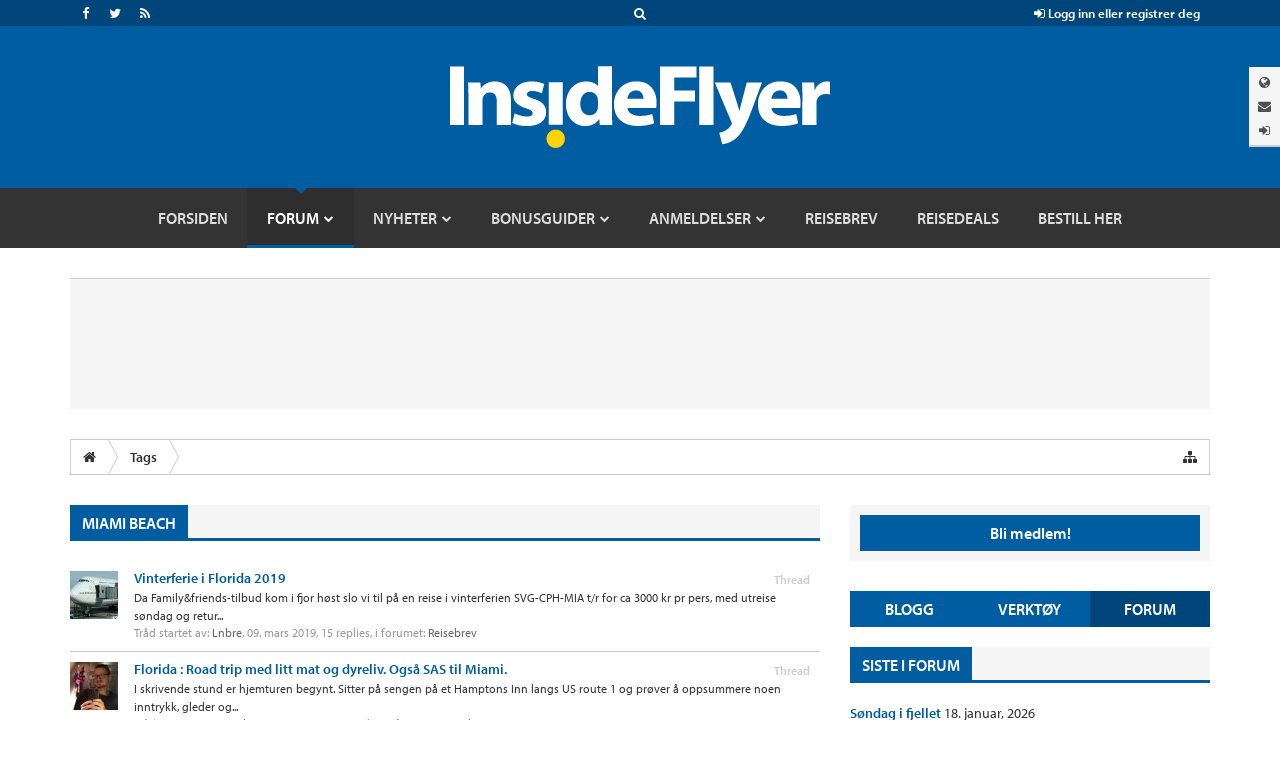

--- FILE ---
content_type: text/html; charset=UTF-8
request_url: https://insideflyer.no/forums/tags/miami-beach/
body_size: 14369
content:
<!DOCTYPE html>
<html id="XenForo" lang="nb-NO" dir="LTR" class="Public NoJs LoggedOut Sidebar  Responsive" xmlns:fb="http://www.facebook.com/2008/fbml">
<head>

	<meta charset="utf-8" />
	<meta http-equiv="X-UA-Compatible" content="IE=Edge,chrome=1" />
	
		<meta name="viewport" content="width=device-width, initial-scale=1" />
	
	
		<base href="https://insideflyer.no/forums/" />
		<script>
			var _b = document.getElementsByTagName('base')[0], _bH = "https://insideflyer.no/forums/";
			if (_b && _b.href != _bH) _b.href = _bH;
		</script>
	

	<title>miami beach | InsideFlyer NO</title>
	
	<noscript><style>.JsOnly, .jsOnly { display: none !important; }</style></noscript>
	<link rel="stylesheet" href="css.php?css=xenforo,form,public&amp;style=13&amp;dir=LTR&amp;d=1768725687" />
	<link rel="stylesheet" href="css.php?css=facebook,if_styles,search_results,toggleme_auto,toggleme_facss,twitter&amp;style=13&amp;dir=LTR&amp;d=1768725687" />
	
	

	
		<script src="https://ajax.googleapis.com/ajax/libs/jquery/1.11.0/jquery.min.js"></script>	
	
		<script>if (!window.jQuery) { document.write('<scr'+'ipt type="text/javascript" src="js/jquery/jquery-1.11.0.min.js"><\/scr'+'ipt>'); }</script>
		
	<script src="js/xenforo/xenforo.js?_v=acb70efd"></script>
	<script src="js/sedo/toggleme/toggleME.js?_v=acb70efd"></script>


	
	<link rel="apple-touch-icon" href="https://insideflyer.no/forums/styles/default/xenforo/logo.og.png" />
	<link rel="alternate" type="application/rss+xml" title="RSS feed for InsideFlyer NO" href="forums/-/index.rss" />
	
	

	
<link rel="stylesheet" href="https://insideflyer.no/wp-content/themes/insideflyer/css/font-awesome.min.css?ver=4.4.0">
<link rel="stylesheet" href="https://insideflyer.no/wp-content/themes/insideflyer/css/if-styles.css?ver=1.2.0">
<script type="text/javascript" src="https://insideflyer.no/wp-content/themes/insideflyer/js/if-scripts.js?ver=1.2.0"></script>


<script src='https://insideflyer.no/forums/js/Passport/Chart.min.js'></script>


<script src="//use.typekit.net/gqv1jxu.js"></script>
<script>try{Typekit.load();}catch(e){}</script>





<script type="text/javascript">
jQuery(document).ready(function($) {

	/* Remove Empty Page Nav Link Group */
	if ( $('.pageNavLinkGroup').length ) {
		$('.pageNavLinkGroup').each(function( index ) {
			if ( $(this).outerHeight() <= 1 ) { $(this).hide(); }
		});
	}

	/* Remove Empty Category Strip */
	if ( $('.categoryStrip').length ) {
		$('.categoryStrip').each(function( index ) {
			if ( $(this).outerHeight() <= 20 ) { $(this).hide(); }
			else if ( $(this).is(':empty') ) { $(this).hide(); }
		});
	}

	/* Change Search Form Action to Point to Forums */
	$token = '';

	/* Main Search Form */
	if ( $('#if-search-form').length ) {
		$('#if-search-form form').attr('action', 'index.php?search/search');
		$('#if-search-form form').attr('method', 'post');
		$('#if-search-form form input[type="search"]').attr('name', 'keywords');
		$('#if-search-form form').append('<input type="hidden" name="_xfToken" value="' + $token + '">');
	}

	/* Mobile Search Form */
	if ( $('#mobile-if-search-form').length ) {
		$('#mobile-if-search-form form').attr('action', 'index.php?search/search');
		$('#mobile-if-search-form form').attr('method', 'post');
		$('#mobile-if-search-form form input[type="search"]').attr('name', 'keywords');
		$('#mobile-if-search-form form').append('<input type="hidden" name="_xfToken" value="' + $token + '">');
	}

	/* Add Log Out Token */
	$logout = 'logout/';
	
	/* IF Log In Control */
	if ( $('#if-login-control a.if_logout').length ) {
		$('#if-login-control a.if_logout').attr('href', $logout);
	}
	
	/* IF Header Tabs */
	if ( $('#if-header-tabs a.if_logout').length ) {
		$('#if-header-tabs a.if_logout').attr('href', $logout);
	}

});
</script>


<!-- GPT Async -->
<script type='text/javascript'>
	var gptadslots = [];
	var googletag = googletag || {};
	googletag.cmd = googletag.cmd || [];
	(function() {
		var gads = document.createElement('script');
		gads.async = true;
		gads.type = 'text/javascript';
		var useSSL = 'https:' == document.location.protocol;
		gads.src = (useSSL ? 'https:' : 'http:') +
			'//www.googletagservices.com/tag/js/gpt.js';
		var node = document.getElementsByTagName('script')[0];
		node.parentNode.insertBefore(gads, node);
	})();
</script>

<script type='text/javascript'>
	googletag.cmd.push(function() {
		var mapping = googletag.sizeMapping().
		addSize([992, 0], [728, 90]).
		addSize([0, 0], [300, 250]).
		build();

		gptadslots[0] = googletag.defineSlot('/1019006/InsideFlyer_AboveContent', [[300, 250], [728, 90]], 'div-gpt-ad-1450122383253-0').defineSizeMapping(mapping).addService(googletag.pubads());
		gptadslots[1] = googletag.defineSlot('/1019006/InsideFlyer_SidebarTop', [300, 250], 'div-gpt-ad-1450122383253-1').addService(googletag.pubads());
		gptadslots[2] = googletag.defineSlot('/1019006/InsideFlyer_SidebarBottom', [300, 250], 'div-gpt-ad-1450122383253-2').addService(googletag.pubads());
		gptadslots[3] = googletag.defineSlot('/1019006/InsideFlyer_InContent', [300, 250], 'div-gpt-ad-1450122383253-3').addService(googletag.pubads());
		gptadslots[4] = googletag.defineSlot('/1019006/InsideFlyer_BelowContent', [[300, 250], [728, 90]], 'div-gpt-ad-1450122383253-4').defineSizeMapping(mapping).addService(googletag.pubads());

		googletag.pubads().setTargeting('Site', ['Norway']).setTargeting('Section', ['Forum']);
		googletag.pubads().enableAsyncRendering();
		googletag.enableServices();
	});
</script>


<script src="js/insideflyer/jquery-ui.min.js"></script>
<link rel="stylesheet" href="css/insideflyer/jquery-ui.min.css">




<script src="https://api-secure.solvemedia.com/papi/challenge.ajax"></script>

	


	






</head>


<body>



<!-- Google Tag Manager -->
<noscript><iframe src="//www.googletagmanager.com/ns.html?id=GTM-K3NPFQ"
height="0" width="0" style="display:none;visibility:hidden"></iframe></noscript>
<script>(function(w,d,s,l,i){w[l]=w[l]||[];w[l].push({'gtm.start':
new Date().getTime(),event:'gtm.js'});var f=d.getElementsByTagName(s)[0],
j=d.createElement(s),dl=l!='dataLayer'?'&l='+l:'';j.async=true;j.src=
'//www.googletagmanager.com/gtm.js?id='+i+dl;f.parentNode.insertBefore(j,f);
})(window,document,'script','dataLayer','GTM-K3NPFQ');</script>
<!-- End Google Tag Manager -->




	


<header>
	
	<div class="insideflyer-wrap">

			<!-- ===== Site Header ===== -->

			<div id="header" class="site-header">

				<!-- ===== IF Toolbar ===== -->

				<div id="if-toolbar" class="toolbar">

					<div class="container">

						
						<div id="if-search">
							<a data-toggle="collapse" data-target="#if-search-form" aria-expanded="false" aria-controls="if-search-form">
								<span class="fa fa-search"></span>
							</a>
						</div><!-- / #if-search -->

						
						
						<ul id="if-social">

							<li><a href="https://www.facebook.com/insideflyerno/" class="facebook" target="_blank"><span class="fa fa-facebook"></span></a></li><li><a href="https://twitter.com/insideflyerno/" class="twitter" target="_blank"><span class="fa fa-twitter"></span></a></li><li><a href="https://insideflyer.no/feed/" class="rss" target="_blank"><span class="fa fa-rss"></span></a></li>
						</ul><!-- / #if-social -->

						
						<ul id="if-login-control">
							<li class="if-login-control-wrap">
																<a href="https://insideflyer.no/forums/index.php?login/" onclick="return false;" data-toggle="collapse" data-parent="#if-header-panels-wrap" data-target="#if-login" aria-expanded="false" aria-controls="if-login">
									<span class="fa fa-sign-in"></span> Logg inn eller registrer deg								</a>
							</li><!-- / .if-login-control-wrap -->
						</ul><!-- / #if-login-control -->

					</div><!-- / .container -->
					
				</div><!-- / #if-toolbar -->

				<!-- ===== IF Search Form ===== -->

				<div id="if-search-form" class="collapse">

						<form role="search" method="get" class="search-form" action="https://insideflyer.no/">
		<label>
			<span class="screen-reader-text">Søk Etter:</span>
			<input type="search" class="search-field" placeholder="Søk&hellip;" value="" name="s" title="Søk Etter:" autocomplete="off" />
		</label>
		<input type="submit" class="search-submit" value="Søk" />
	</form><!-- / .search-form -->
	
				</div><!-- / #if-search-form -->

				<!-- ===== IF Header Tabs ===== -->

				<div id="if-header-tabs">

					
					<div id="if-tabs">
						<a data-toggle="collapse" data-parent="#if-header-panels-wrap" data-target="#if-network" aria-expanded="false" aria-controls="if-network" data-placement="left" title="Nettverk"><span class="fa fa-globe"></span></a>
						<a data-toggle="collapse" data-parent="#if-header-panels-wrap" data-target="#if-newsletter" aria-expanded="false" aria-controls="if-newsletter" data-placement="left" title="Nyhetsbrev"><span class="fa fa-envelope"></span></a>
												<a href="https://insideflyer.no/forums/index.php?login/" onclick="return false;" data-toggle="collapse" data-parent="#if-header-panels-wrap" data-target="#if-login" aria-expanded="false" aria-controls="if-login" data-placement="left" title="Logg&nbsp;inn"><span class="fa fa-sign-in"></span></a>
					</div><!-- / #if-tabs -->

				</div><!-- / #if-header-tabs -->

				<!-- ===== Masthead ===== -->

				<header id="masthead" role="banner">

					<div class="container">

													<a href="https://insideflyer.no/" class="custom-logo-link" rel="home"><img width="380" height="82" src="https://insideflyer.no/wp-content/uploads/2016/11/insideflyer.png" class="custom-logo" alt="InsideFlyer NO" /></a>						
					</div><!-- / .container -->

				</header><!-- / #masthead -->

				<!-- ===== IF Header Panels ===== -->

				<div id="if-header-panels">
					
					<div class="container">

						<div id="if-header-panels-wrap">

							<div class="panel">
								<div id="if-network" class="if-panel collapse">
									<div class="if-panel-wrap clearfix">

										
										<h3>Ett globalt nettverk for frekvente reisende.</h3>
										<p><a href="https://insideflyer.no" target="_blank">InsideFlyer.no [Norwegian] Norway</a> <span class="fa fa-circle"></span> <a href="http://insideflyer.nl" target="_blank">InsideFlyer.nl [Dutch] Benelux</a> <span class="fa fa-circle"></span> <a href="http://insideflyer.dk" target="_blank">InsideFlyer.dk [Danish] Denmark</a> <span class="hidden-lg hidden-md"><span class="fa fa-circle"></span></span> <span class="visible-lg-inline visible-md-inline"><br /></span> <a href="http://insideflyer.se" target="_blank">InsideFlyer.se [Swedish] Sweden</a> <span class="fa fa-circle"></span> <a href="http://insideflyer.de" target="_blank">InsideFlyer.de [German] Germany</a> <span class="fa fa-circle"></span> <a href="http://insideflyer.co.uk" target="_blank">InsideFlyer.co.uk [English] United Kingdom</a> <span class="fa fa-circle"></span> <a href="http://insideflyer.com" target="_blank">InsideFlyer.com [English] United States</a></p>

									</div><!-- / .if-panel-wrap -->
								</div><!-- / #if-network -->
							</div><!-- / .panel -->

							<div class="panel">
								<div id="if-newsletter" class="if-panel collapse">
									<div class="if-panel-wrap clearfix">

										
										<h3>Gratis nyhetsbrev annenhver uke.</h3>
																				<div id="mc_embed_signup">
										<form action="//insideflyer.us1.list-manage.com/subscribe/post?u=6d73013b796c0ecc02ebb36aa&#038;id=5ddbc4cb36" method="post" id="mc-embedded-subscribe-form" name="mc-embedded-subscribe-form" target="_blank">
											<div class="input-group if-newsletter-email">
												<div class="input-group-addon"><span class="fa fa-envelope"></span></div>
												<input type="email" class="form-control" id="mce-EMAIL" name="EMAIL" placeholder="E-post" autocomplete="off">
												<div style="position: absolute; left: -5000px;"><input type="text" name="b_6d73013b796c0ecc02ebb36aa_5ddbc4cb36" tabindex="-1" value=""></div>
												<span class="input-group-btn">
													<input type="submit" class="btn btn-primary" id="mc-embedded-subscribe" name="subscribe" value="Abonner">
												</span><!-- / .input-group-btn -->
											</div><!-- / .input-group -->
										</form>
										</div><!-- / #mc_embed_signup -->

									</div><!-- / .if-panel-wrap -->
								</div><!-- / #if-newsletter -->
							</div><!-- / .panel -->

							<div class="panel">
								<div id="if-login" class="if-panel collapse">
									<div class="if-panel-wrap clearfix">

										
										<h3>Bli med i samtalen.</h3>
										<form action="https://insideflyer.no/forums/login/login" method="post">
											<div class="row">
												<div class="col-md-6">
													<div class="input-group if-login-username">
														<div class="input-group-addon"><span class="fa fa-user"></span></div>
														<input type="text" name="login" class="form-control" placeholder="Brukernavn eller epost adresse" autocomplete="off" tabindex="101">
													</div><!-- / .input-group -->
													<div class="if-login-register">
														Er du ny på InsideFlyer? <a href="https://insideflyer.no/forums/index.php?login/login">Registrer deg nå <span class="fa fa-chevron-circle-right"></span></a>
													</div><!-- / .if-login-register -->
												</div><!-- / .col-md-6 -->
												<div class="col-md-6">
													<div class="input-group if-login-password">
														<div class="input-group-addon"><span class="fa fa-asterisk"></span></div>
														<input type="password" name="password" class="form-control" id="" placeholder="Passord" tabindex="102">
														<span class="input-group-btn">
															<input type="submit" class="btn btn-primary" value="Logg inn" tabindex="104">
														</span><!-- / .input-group-btn -->
													</div><!-- / .input-group -->
													<div class="checkbox if-login-remember-forgot">
														<label for="remember-checkbox">
															<input type="checkbox" id="remember-checkbox" name="remember" value="1" tabindex="103">
															Forbli innlogget <span class="separator">&middot;</span>
															<a href="https://insideflyer.no/forums/index.php?lost-password/" class="OverlayTrigger OverlayCloser">Glemt passord?</a>
														</label>
													</div><!-- / .if-login-remember-forgot -->
												</div><!-- / .col-md-6 -->
											</div><!-- / .row -->
										</form>

									</div><!-- / .if-panel-wrap -->
								</div><!-- / #if-login -->
							</div><!-- / .panel -->

						</div><!-- / #if-header-panels-wrap -->

					</div><!-- / .container -->

				</div><!-- / #if-header-panels -->

				<!-- ===== Site Navigation ===== -->

				<div id="navigation-toggle-open"><span class="fa fa-navicon"></span></div><!-- / #navigation-toggle-open -->
				<div id="navigation-cover"></div><!-- / #navigation-cover -->

				<nav id="navigation" class="site-navigation" role="navigation">

					<div class="container">

						<div id="navigation-toggle-close"><span class="fa fa-times-circle"></span></div><!-- / #navigation-toggle-close -->

						<div id="mobile-if-search-form" class="">

								<form role="search" method="get" class="search-form" action="https://insideflyer.no/">
		<label>
			<span class="screen-reader-text">Søk Etter:</span>
			<input type="search" class="search-field" placeholder="Søk&hellip;" value="" name="s" title="Søk Etter:" autocomplete="off" />
		</label>
		<input type="submit" class="search-submit" value="Søk" />
	</form><!-- / .search-form -->
	
						</div><!-- / #mobile-if-search-form -->

						<div id="navigation-logo">
							<a href="https://insideflyer.no/" rel="home">
								<img src="https://insideflyer.no/wp-content/themes/insideflyer/images/insideflyer-nav.png" alt="InsideFlyer NO" width="40" height="40">
							</a>
						</div><!-- / #navigation-logo -->

												
						<ul id="primary-menu" class="primary-nav"><li id="menu-item-17443" class="menu-item menu-item-type-custom menu-item-object-custom menu-item-home menu-item-17443"><a href="https://insideflyer.no"><span>Forsiden</span></a></li>
<li id="menu-item-13195" class="forums menu-item menu-item-type-custom menu-item-object-custom menu-item-has-children menu-item-13195"><a href="/forums"><span>Forum</span></a>
<ul class="sub-menu">
	<li id="menu-item-17437" class="menu-item menu-item-type-custom menu-item-object-custom menu-item-17437"><a href="/forums/find-new/posts"><span>Nye innlegg</span></a></li>
	<li id="menu-item-17436" class="menu-item menu-item-type-custom menu-item-object-custom menu-item-17436"><a href="/forums/watched/threads"><span>Overvåket tråder</span></a></li>
	<li id="menu-item-17435" class="menu-item menu-item-type-custom menu-item-object-custom menu-item-17435"><a href="/forums/watched/forums"><span>Overvåket forum</span></a></li>
	<li id="menu-item-17434" class="menu-item menu-item-type-custom menu-item-object-custom menu-item-17434"><a href="/forums/search/?type=post"><span>Avansert søk</span></a></li>
	<li id="menu-item-17433" class="menu-item menu-item-type-custom menu-item-object-custom menu-item-17433"><a href="/forums/forums/-/mark-read"><span>Merk alle forumer som lest</span></a></li>
	<li id="menu-item-17442" class="menu-item menu-item-type-custom menu-item-object-custom menu-item-has-children menu-item-17442"><a href="/forums/members/"><span>Medlemmer</span></a>
	<ul class="sub-menu">
		<li id="menu-item-17438" class="menu-item menu-item-type-custom menu-item-object-custom menu-item-17438"><a href="/forums/members/"><span>Topp-lister</span></a></li>
		<li id="menu-item-17439" class="menu-item menu-item-type-custom menu-item-object-custom menu-item-17439"><a href="/forums/online/"><span>Aktive brukere</span></a></li>
		<li id="menu-item-17440" class="menu-item menu-item-type-custom menu-item-object-custom menu-item-17440"><a href="/forums/recent-activity/"><span>Siste aktivitet</span></a></li>
	</ul>
</li>
</ul>
</li>
<li id="menu-item-9487" class="menu-item menu-item-type-taxonomy menu-item-object-category menu-item-has-children menu-item-9487"><a href="https://insideflyer.no/category/nyheter/"><span>Nyheter</span></a>
<ul class="sub-menu">
	<li id="menu-item-9488" class="menu-item menu-item-type-taxonomy menu-item-object-category menu-item-9488"><a href="https://insideflyer.no/category/nyheter/bonusprogrammer/"><span>Bonusprogrammer</span></a></li>
	<li id="menu-item-9489" class="menu-item menu-item-type-taxonomy menu-item-object-category menu-item-9489"><a href="https://insideflyer.no/category/nyheter/fly/"><span>Flyselskaper</span></a></li>
	<li id="menu-item-9490" class="menu-item menu-item-type-taxonomy menu-item-object-category menu-item-9490"><a href="https://insideflyer.no/category/nyheter/hotellnyheter/"><span>Hoteller</span></a></li>
	<li id="menu-item-10453" class="menu-item menu-item-type-taxonomy menu-item-object-category menu-item-10453"><a href="https://insideflyer.no/category/bonuspoeng/"><span>Bonuspoeng</span></a></li>
</ul>
</li>
<li id="menu-item-9491" class="menu-item menu-item-type-taxonomy menu-item-object-category menu-item-has-children menu-item-9491"><a href="https://insideflyer.no/category/bonusguider/"><span>Bonusguider</span></a>
<ul class="sub-menu">
	<li id="menu-item-30758" class="menu-item menu-item-type-taxonomy menu-item-object-post_tag menu-item-30758"><a href="https://insideflyer.no/tag/norwegian-reward/"><span>Norwegian Reward</span></a></li>
</ul>
</li>
<li id="menu-item-9493" class="menu-item menu-item-type-taxonomy menu-item-object-category menu-item-has-children menu-item-9493"><a href="https://insideflyer.no/category/anmeldelser/"><span>Anmeldelser</span></a>
<ul class="sub-menu">
	<li id="menu-item-9494" class="menu-item menu-item-type-taxonomy menu-item-object-category menu-item-9494"><a href="https://insideflyer.no/category/anmeldelser/flyreiser/"><span>Flyreiser</span></a></li>
	<li id="menu-item-9497" class="menu-item menu-item-type-taxonomy menu-item-object-category menu-item-9497"><a href="https://insideflyer.no/category/anmeldelser/lounger/"><span>Lounger</span></a></li>
	<li id="menu-item-9495" class="menu-item menu-item-type-taxonomy menu-item-object-category menu-item-9495"><a href="https://insideflyer.no/category/anmeldelser/hoteller/"><span>Hotellopphold</span></a></li>
	<li id="menu-item-9496" class="menu-item menu-item-type-taxonomy menu-item-object-category menu-item-9496"><a href="https://insideflyer.no/category/anmeldelser/leiebiler/"><span>Leiebiler</span></a></li>
	<li id="menu-item-9498" class="menu-item menu-item-type-taxonomy menu-item-object-category menu-item-9498"><a href="https://insideflyer.no/category/anmeldelser/tester-tester/"><span>Øvrige Tester</span></a></li>
</ul>
</li>
<li id="menu-item-9492" class="menu-item menu-item-type-taxonomy menu-item-object-category menu-item-9492"><a href="https://insideflyer.no/category/reisebrev/"><span>Reisebrev</span></a></li>
<li id="menu-item-38417" class="menu-item menu-item-type-taxonomy menu-item-object-category menu-item-38417"><a href="https://insideflyer.no/category/reisedeals/"><span>Reisedeals</span></a></li>
<li id="menu-item-44130" class="menu-item menu-item-type-custom menu-item-object-custom menu-item-44130"><a href="https://go.adt246.net/t/t?a=1894128627&#038;as=1948538408&#038;t=2&#038;tk=1"><span>Bestill her</span></a></li>
</ul>
							<div id="mobile-sidebar-nav" class="sidebar-nav">
		<ul>
			<li class="active"><a href="#">Blogg</a></li>
			<li><a href="#">Verktøy</a></li>
			<li><a href="#">Forum</a></li>
		</ul>
	</div><!-- / #mobile-sidebar-nav -->
	
						
						
						
						<ul id="mobile-if-social">

							<li><a href="https://www.facebook.com/insideflyerno/" class="facebook" target="_blank"><span class="fa fa-facebook"></span></a></li><li><a href="https://twitter.com/insideflyerno/" class="twitter" target="_blank"><span class="fa fa-twitter"></span></a></li><li><a href="https://insideflyer.no/feed/" class="rss" target="_blank"><span class="fa fa-rss"></span></a></li>
						</ul><!-- / #mobile-if-social -->

						
						<div id="mobile-masthead">
							<a href="https://insideflyer.no/" rel="home">
								<img src="https://insideflyer.no/wp-content/themes/insideflyer/images/insideflyer-dark.png" alt="InsideFlyer NO">
							</a>
						</div><!-- / #mobile-masthead -->

					</div><!-- / .container -->

				</nav><!-- / #navigation -->

			</div><!-- / #header -->
</div><!-- / .insideflyer-wrap -->



	
	
</header>



<div class="insideflyer-wrap">

<div id="if-top-ad">
	<div class="container">
		<div class="banner-ad">

		<center>
		<!-- /1019006/InsideFlyer_AboveContent -->
		<div id='div-gpt-ad-1450122383253-0' style="min-height: 90px;">
		<script type='text/javascript'>
		googletag.cmd.push(function() { googletag.display('div-gpt-ad-1450122383253-0'); });
		</script>
		</div>
		</center>

		</div><!-- / .banner-ad -->
	</div><!-- / .container -->
</div><!-- / #if-top-ad -->

</div><!-- / .insideflyer-wrap -->

<div id="content" class="tag_view">
	<div class="pageWidth">

		
		
		
		<div class="breadBoxTop ">
			
			

<nav>
	
		
			
		
	

	<fieldset class="breadcrumb">
		<a href="misc/quick-navigation-menu" class="OverlayTrigger jumpMenuTrigger" data-cacheOverlay="true" title="Hurtigmeny"><i class="fa fa-sitemap"></i></a>
			
		<div class="boardTitle"><strong>InsideFlyer NO</strong></div>
		
		<span class="crumbs">
			
				<span class="crust homeCrumb" itemscope="itemscope" itemtype="http://data-vocabulary.org/Breadcrumb">
					<a href="https://insideflyer.no" class="crumb" rel="up" itemprop="url"><span itemprop="title"><i class="fa fa-home"></i></span></a>
					<span class="arrow"><span></span></span>
				</span>
			
			
			
			
			
				
					<span class="crust" itemscope="itemscope" itemtype="http://data-vocabulary.org/Breadcrumb">
						<a href="https://insideflyer.no/forums/tags/" class="crumb" rel="up" itemprop="url"><span itemprop="title">Tags</span></a>
						<span class="arrow"><span>&gt;</span></span>
					</span>
				
			
		</span>
	</fieldset>
</nav>
		</div>
		
		
		

		<div class="pageContent">
			<!-- main content area -->
			
			
			
			
				<div class="mainContainer">
					<div class="mainContent">
					
						<!--[if lt IE 8]>
							<p class="importantMessage">You are using an out of date browser. It  may not display this or other websites correctly.<br />You should upgrade or use an <a href="https://www.google.com/chrome" target="_blank">alternative browser</a>.</p>
						<![endif]-->

						
						
	

	
						
						
						
						
												
							<!-- h1 title, description -->
							<div class="titleBar">
								
								<h1>miami beach</h1>
							</div>
							
							
						
						
						
						
						
						<!-- main template -->
						






<div class="pageNavLinkGroup">
	
</div>

<div class="section sectionMain searchResults">
	<ol class="searchResultsList">
		
			<li id="thread-12985" class="searchResult thread primaryContent" data-author="Lnbre">

	<div class="listBlock posterAvatar"><a href="members/lnbre.4221/" class="avatar Av4221s" data-avatarhtml="true"><img src="data/avatars/s/4/4221.jpg?1546862363" width="48" height="48" alt="Lnbre" /></a></div>

	<div class="listBlock main">
		<div class="titleText">
			<span class="contentType">Thread</span>
			<h3 class="title"><a href="threads/vinterferie-i-florida-2019.12985/">Vinterferie i Florida 2019</a></h3>
		</div>

		<blockquote class="snippet">
			<a href="threads/vinterferie-i-florida-2019.12985/">Da Family&amp;friends-tilbud kom i fjor høst slo vi til på en reise i vinterferien SVG-CPH-MIA t/r for ca 3000 kr pr pers, med utreise søndag og retur...</a>
		</blockquote>

		<div class="meta">
			
			Tråd startet av: <a href="members/lnbre.4221/" class="username" dir="auto">Lnbre</a>,
			<span class="DateTime" title="09. mars 2019 kl 19:15">09. mars 2019</span>,
			15 replies,
			i forumet: <a href="forums/reisebrev.18/">Reisebrev</a>
		</div>
	</div>

</li>
		
			<li id="thread-11083" class="searchResult thread primaryContent" data-author="ccurrahee">

	<div class="listBlock posterAvatar"><a href="members/ccurrahee.2568/" class="avatar Av2568s" data-avatarhtml="true"><img src="data/avatars/s/2/2568.jpg?1613594263" width="48" height="48" alt="ccurrahee" /></a></div>

	<div class="listBlock main">
		<div class="titleText">
			<span class="contentType">Thread</span>
			<h3 class="title"><a href="threads/florida-road-trip-med-litt-mat-og-dyreliv-ogs%C3%A5-sas-til-miami.11083/">Florida : Road trip med litt mat og dyreliv. Også SAS til Miami.</a></h3>
		</div>

		<blockquote class="snippet">
			<a href="threads/florida-road-trip-med-litt-mat-og-dyreliv-ogs%C3%A5-sas-til-miami.11083/">I skrivende stund er hjemturen begynt. Sitter på sengen på et Hamptons Inn langs US route 1 og prøver å oppsummere noen inntrykk, gleder og...</a>
		</blockquote>

		<div class="meta">
			
			Tråd startet av: <a href="members/ccurrahee.2568/" class="username" dir="auto">ccurrahee</a>,
			<span class="DateTime" title="26. mai 2018 kl 02:28">26. mai 2018</span>,
			62 replies,
			i forumet: <a href="forums/reisebrev.18/">Reisebrev</a>
		</div>
	</div>

</li>
		
			<li id="thread-6319" class="searchResult thread primaryContent" data-author="Baldrick">

	<div class="listBlock posterAvatar"><a href="members/baldrick.347/" class="avatar Av347s" data-avatarhtml="true"><img src="data/avatars/s/0/347.jpg?1397723333" width="48" height="48" alt="Baldrick" /></a></div>

	<div class="listBlock main">
		<div class="titleText">
			<span class="contentType">Thread</span>
			<h3 class="title"><a href="threads/miami.6319/">Miami</a></h3>
		</div>

		<blockquote class="snippet">
			<a href="threads/miami.6319/">Siden SAS nå har startet opp sine ruter til MIA, så regner jeg med at flere her er interessert i en egen tråd.. ;)

Håper noen kan komme med...</a>
		</blockquote>

		<div class="meta">
			
			Tråd startet av: <a href="members/baldrick.347/" class="username" dir="auto">Baldrick</a>,
			<span class="DateTime" title="04. okt 2016 kl 01:07">04. okt 2016</span>,
			188 replies,
			i forumet: <a href="forums/reisem%C3%A5l.17/">Reisemål</a>
		</div>
	</div>

</li>
		
	</ol>
				
	<div class="sectionFooter searchResultSummary">
		<span class="resultCount">Viser tråd 1 til 3 av 3</span>
	</div>
</div>

<div class="pageNavLinkGroup">
	<div class="linkGroup">
		
	</div>

	
</div>
						
						
						
						
							<!-- login form, to be moved to the upper drop-down -->
							







<form action="login/login" method="post" class="xenForm eAuth" id="login" style="display:none">

	
		<ul id="eAuthUnit">
			
				
				
					
					<li><a href="register/facebook?reg=1" class="fbLogin" tabindex="110"><span>Login with Facebook</span></a></li>
				
				
				
					
					<li><a href="register/twitter?reg=1" class="twitterLogin" tabindex="110"><span>Log in with Twitter</span></a></li>
				
				
				
				
			
		</ul>
	

	<div class="ctrlWrapper">
		<dl class="ctrlUnit">
			<dt><label for="LoginControl">Brukernavn eller epost:</label></dt>
			<dd><input type="text" name="login" id="LoginControl" class="textCtrl" tabindex="101" /></dd>
		</dl>
	
	
		<dl class="ctrlUnit">
			<dt>
				<label for="ctrl_password">Har du allerede en konto?</label>
			</dt>
			<dd>
				<ul>
					<li><label for="ctrl_not_registered"><input type="radio" name="register" value="1" id="ctrl_not_registered" tabindex="105" />
						Nei, lag en ny konto nå</label></li>
					<li><label for="ctrl_registered"><input type="radio" name="register" value="0" id="ctrl_registered" tabindex="105" checked="checked" class="Disabler" />
						Ja, passordet mitt er:</label></li>
					<li id="ctrl_registered_Disabler">
						<input type="password" name="password" class="textCtrl" id="ctrl_password" tabindex="102" />
						<div class="lostPassword"><a href="lost-password/" class="OverlayTrigger OverlayCloser" tabindex="106">Glemt passord?</a></div>
					</li>
				</ul>
			</dd>
		</dl>
	
		
		<dl class="ctrlUnit submitUnit">
			<dt></dt>
			<dd>
				<input type="submit" class="button primary" value="Logg inn" tabindex="104" data-loginPhrase="Logg inn" data-signupPhrase="Sign Up" />
				<label for="ctrl_remember" class="rememberPassword"><input type="checkbox" name="remember" value="1" id="ctrl_remember" tabindex="103" /> Forbli innlogget</label>
			</dd>
		</dl>
	</div>

	<input type="hidden" name="cookie_check" value="1" />
	<input type="hidden" name="redirect" value="/forums/tags/miami-beach/" />
	<input type="hidden" name="_xfToken" value="" />

</form>
						
						
					</div>
				</div>
				
				<!-- sidebar -->
				<aside class="sideContainer">
					<div class="sidebar">
						
						
						
						

<div class="section loginButton">		
	<div class="secondaryContent">
		<label for="LoginControl" id="SignupButton"><a href="login/" class="inner">Bli medlem!</a></label>
	</div>
</div>




						<div class="insideflyer-wrap">	<!-- ===== Site Sidebar ===== -->	<aside id="sidebar" class="site-sidebar" role="complementary">		<div class="col-md-4">	<div id="mobile-sidebar-nav" class="sidebar-nav">
		<ul>
			<li><a href="#">Blogg</a></li>
			<li><a href="#">Verktøy</a></li>
			<li class="active"><a href="#">Forum</a></li>
		</ul>
	</div><!-- / #mobile-sidebar-nav -->
				<div id="sidebar-blog" class="sidebar widget-area">
		
			<div class="row">

				<div class="col-sm-12">

					<section id="if-articles-single-7" class="widget widget_if_articles_single"><div class="widget-wrap">
						<div class="widget-title-wrap widgettitle-wrap"><h4 class="widget-title widgettitle"><a href="https://insideflyer.no/category/reisebrev/">Reisebrev</a></h4></div>
						<div class="widget_if_list">	
		
			<div class="row">
				<div class="col-sm-6">

					<div class="entry-list">

						
<article id="post-41096" class="post-41096 type-post status-publish format-standard has-post-thumbnail hentry category-reisebrev tag-kastrup tag-kobenhavn tag-kobenhavn-lufthavn tag-low-pass tag-piper-pa-28 tag-sightseeing entry">

	<div class="entry-img">
		<a href="https://insideflyer.no/rundtur-og-low-pass-med-daniel-kobenhavn-lufthavn-kastrup/"><img width="110" height="75" src="https://insideflyer.no/wp-content/uploads/2020/04/lowpass-over-kobenhavn-lufthavn-kastrup-110x75.jpg" class="post-image entry-image wp-post-image" alt="Low-pass over København Lufthavn Kastrup" loading="lazy" /></a>	</div><!-- / .entry-img -->

	<header class="entry-header">
		<h2 class="entry-title"><a href="https://insideflyer.no/rundtur-og-low-pass-med-daniel-kobenhavn-lufthavn-kastrup/" rel="bookmark">Rundtur med Daniel og low-pass over et koronastengt København Lufthavn</a></h2>	</header><!-- / .entry-header -->

	<footer class="entry-footer">
		<div class="entry-meta">
			<div class="byline">
				<p>
					<span class="entry-published"><a href="https://insideflyer.no/rundtur-og-low-pass-med-daniel-kobenhavn-lufthavn-kastrup/" rel="bookmark"><span class="fa fa-calendar"></span> <time class="entry-time" datetime="2020-04-22T10:17:31+02:00">22. april, 2020</time></a></span>					<span class="entry-author">by <a href="https://insideflyer.no/author/lmartin/" class="entry-author-link"><span class="entry-author-name">Martin</span></a></span>				</p>
			</div><!-- / .byline -->
					</div><!-- / .entry-meta -->
	</footer><!-- / .entry-footer -->

</article><!-- / .entry -->

					</div><!-- / .entry-list -->

				</div><!-- / .col-sm-6 -->

			
		
			
				<div class="col-sm-6">

					<div class="entry-list">

						
<article id="post-32246" class="post-32246 type-post status-publish format-standard has-post-thumbnail hentry category-reisebrev tag-aa tag-ba tag-british-airways tag-emerald tag-executive-club tag-oneworld tag-oslo tag-san-diego entry">

	<div class="entry-img">
		<a href="https://insideflyer.no/tier-points-run-del1-oneworld-emerald/"><img width="110" height="75" src="https://insideflyer.no/wp-content/uploads/2017/11/britishairways_2168618199553401-110x75.jpg" class="post-image entry-image wp-post-image" alt="British Airways" loading="lazy" /></a>	</div><!-- / .entry-img -->

	<header class="entry-header">
		<h2 class="entry-title"><a href="https://insideflyer.no/tier-points-run-del1-oneworld-emerald/" rel="bookmark">Tier points run til USA, del 1: Gå for gull i British Airways Executive Club!</a></h2>	</header><!-- / .entry-header -->

	<footer class="entry-footer">
		<div class="entry-meta">
			<div class="byline">
				<p>
					<span class="entry-published"><a href="https://insideflyer.no/tier-points-run-del1-oneworld-emerald/" rel="bookmark"><span class="fa fa-calendar"></span> <time class="entry-time" datetime="2020-03-29T12:11:00+02:00">29. mars, 2020</time></a></span>					<span class="entry-author">by <a href="https://insideflyer.no/author/lmartin/" class="entry-author-link"><span class="entry-author-name">Martin</span></a></span>				</p>
			</div><!-- / .byline -->
					</div><!-- / .entry-meta -->
	</footer><!-- / .entry-footer -->

</article><!-- / .entry -->

					</div><!-- / .entry-list -->

				</div><!-- / .col-sm-6 -->

			</div>
		
			<div class="row">
				<div class="col-sm-6">

					<div class="entry-list">

						
<article id="post-39472" class="post-39472 type-post status-publish format-standard has-post-thumbnail hentry category-reisebrev tag-europa tag-forjulstid tag-jul tag-julemarked tag-st-petersburg entry">

	<div class="entry-img">
		<a href="https://insideflyer.no/julemarked-for-og-etter-jul/"><img width="110" height="75" src="https://insideflyer.no/wp-content/uploads/2019/12/844_fotorama_image-110x75.jpg" class="post-image entry-image wp-post-image" alt="" loading="lazy" /></a>	</div><!-- / .entry-img -->

	<header class="entry-header">
		<h2 class="entry-title"><a href="https://insideflyer.no/julemarked-for-og-etter-jul/" rel="bookmark">Julemarked, før og etter(?) jul?</a></h2>	</header><!-- / .entry-header -->

	<footer class="entry-footer">
		<div class="entry-meta">
			<div class="byline">
				<p>
					<span class="entry-published"><a href="https://insideflyer.no/julemarked-for-og-etter-jul/" rel="bookmark"><span class="fa fa-calendar"></span> <time class="entry-time" datetime="2019-12-11T09:00:10+01:00">11. desember, 2019</time></a></span>					<span class="entry-author">by <a href="https://insideflyer.no/author/espenblaa/" class="entry-author-link"><span class="entry-author-name">Espen Blåfjelldal</span></a></span>				</p>
			</div><!-- / .byline -->
					</div><!-- / .entry-meta -->
	</footer><!-- / .entry-footer -->

</article><!-- / .entry -->

					</div><!-- / .entry-list -->

				</div><!-- / .col-sm-6 -->

			
		
			
				<div class="col-sm-6">

					<div class="entry-list">

						
<article id="post-35836" class="post-35836 type-post status-publish format-standard has-post-thumbnail hentry category-reisebrev tag-australia tag-kangaroo-island entry">

	<div class="entry-img">
		<a href="https://insideflyer.no/kangaroo-island-australia-miniatyr/"><img width="110" height="75" src="https://insideflyer.no/wp-content/uploads/2019/03/utsikta-3-110x75.jpg" class="post-image entry-image wp-post-image" alt="" loading="lazy" /></a>	</div><!-- / .entry-img -->

	<header class="entry-header">
		<h2 class="entry-title"><a href="https://insideflyer.no/kangaroo-island-australia-miniatyr/" rel="bookmark">Kangaroo Island, Australia i miniatyr?</a></h2>	</header><!-- / .entry-header -->

	<footer class="entry-footer">
		<div class="entry-meta">
			<div class="byline">
				<p>
					<span class="entry-published"><a href="https://insideflyer.no/kangaroo-island-australia-miniatyr/" rel="bookmark"><span class="fa fa-calendar"></span> <time class="entry-time" datetime="2019-03-15T08:00:49+01:00">15. mars, 2019</time></a></span>					<span class="entry-author">by <a href="https://insideflyer.no/author/espenblaa/" class="entry-author-link"><span class="entry-author-name">Espen Blåfjelldal</span></a></span>				</p>
			</div><!-- / .byline -->
					</div><!-- / .entry-meta -->
	</footer><!-- / .entry-footer -->

</article><!-- / .entry -->

					</div><!-- / .entry-list -->

				</div><!-- / .col-sm-6 -->

			</div>
		
		</div><!-- / .widget_if_list -->
					</div></section>
				</div><!-- / .col-sm-12 -->

			</div><!-- / .row -->

		
		
		
		
			<div class="row">

				<div class="col-sm-12">

					<section id="if-articles-single-10" class="widget widget_if_articles_single"><div class="widget-wrap">
						<div class="widget-title-wrap widgettitle-wrap"><h4 class="widget-title widgettitle"><a href="https://insideflyer.no/category/reisedeals/">Reisedeals</a></h4></div>
						<div class="widget_if_column_list">	<div class="row">

		
			
			
				<div class="col-sm-6">

					<div class="entry-col">

						
<article id="post-43094" class="post-43094 type-post status-publish format-standard has-post-thumbnail hentry category-reisedeals tag-aquaventure-waterpark tag-emirates tag-reisedeals entry">

	<div class="entry-img">
		<a href="https://insideflyer.no/fly-emirates-til-dubai-og-fa-et-gratis-dagspass-til-atlantis-aquaventure-verdens-storste-vannpark/"><img width="360" height="180" src="https://insideflyer.no/wp-content/uploads/2022/08/Atlantis-Aquaventure-Foto-Emirates-360x180.png" class="post-image entry-image wp-post-image" alt="" loading="lazy" /></a>	</div><!-- / .entry-img -->

	<header class="entry-header">
		<h2 class="entry-title"><a href="https://insideflyer.no/fly-emirates-til-dubai-og-fa-et-gratis-dagspass-til-atlantis-aquaventure-verdens-storste-vannpark/" rel="bookmark">Fly Emirates til Dubai og få et gratis dagspass til Atlantis Aquaventure – verdens største vannpark</a></h2>	</header><!-- / .entry-header -->

	<div class="entry-content">
				<p>Aquaventure Waterpark har en rekke anerkjente sklier (hele 105 av dem) og vannattraksjoner, samt lekeplasser og en privat strand på over en&hellip; <a href="https://insideflyer.no/fly-emirates-til-dubai-og-fa-et-gratis-dagspass-til-atlantis-aquaventure-verdens-storste-vannpark/" class="entry-nav">Les Mer</a></p>	</div><!-- / .entry-content -->

	<footer class="entry-footer">
		<div class="entry-meta">
			<div class="byline">
				<p>
					<span class="entry-published"><a href="https://insideflyer.no/fly-emirates-til-dubai-og-fa-et-gratis-dagspass-til-atlantis-aquaventure-verdens-storste-vannpark/" rel="bookmark"><span class="fa fa-calendar"></span> <time class="entry-time" datetime="2022-08-01T12:02:57+02:00">1. august, 2022</time></a></span>					<span class="entry-author">by <a href="https://insideflyer.no/author/henrik-olsen/" class="entry-author-link"><span class="entry-author-name">Redaktion</span></a></span>				</p>
			</div><!-- / .byline -->
					</div><!-- / .entry-meta -->
	</footer><!-- / .entry-footer -->
	
</article><!-- / .entry -->

					</div><!-- / .entry-col -->

				</div><!-- / .col-sm-6 -->

			
				<div class="col-sm-6">

					<div class="entry-list">

			
			
			
		
			
			
					
<article id="post-43058" class="post-43058 type-post status-publish format-standard has-post-thumbnail hentry category-reisedeals tag-emirates entry">

	<div class="entry-img">
		<a href="https://insideflyer.no/emirates-gir-passasjerer-gratis-tilgang-til-noen-av-de-storste-attraksjonene-i-dubai/"><img width="110" height="75" src="https://insideflyer.no/wp-content/uploads/2022/07/BurjKhalifa91-110x75.jpg" class="post-image entry-image wp-post-image" alt="" loading="lazy" /></a>	</div><!-- / .entry-img -->

	<header class="entry-header">
		<h2 class="entry-title"><a href="https://insideflyer.no/emirates-gir-passasjerer-gratis-tilgang-til-noen-av-de-storste-attraksjonene-i-dubai/" rel="bookmark">Emirates gir passasjerer gratis tilgang til noen av de største attraksjonene i Dubai</a></h2>	</header><!-- / .entry-header -->

	<footer class="entry-footer">
		<div class="entry-meta">
			<div class="byline">
				<p>
					<span class="entry-published"><a href="https://insideflyer.no/emirates-gir-passasjerer-gratis-tilgang-til-noen-av-de-storste-attraksjonene-i-dubai/" rel="bookmark"><span class="fa fa-calendar"></span> <time class="entry-time" datetime="2022-07-01T10:10:52+02:00">1. juli, 2022</time></a></span>					<span class="entry-author">by <a href="https://insideflyer.no/author/henrik-olsen/" class="entry-author-link"><span class="entry-author-name">Redaktion</span></a></span>				</p>
			</div><!-- / .byline -->
					</div><!-- / .entry-meta -->
	</footer><!-- / .entry-footer -->

</article><!-- / .entry -->

			
			
		
			
			
					
<article id="post-42236" class="post-42236 type-post status-publish format-standard has-post-thumbnail hentry category-reisedeals tag-ekstrapoeng tag-hotels-com entry">

	<div class="entry-img">
		<a href="https://insideflyer.no/tjen-doble-eurobonus-poeng-pa-over-650-000-hoteller/"><img width="110" height="75" src="https://insideflyer.no/wp-content/uploads/2019/10/Kamp-Hotel-110x75.jpg" class="post-image entry-image wp-post-image" alt="Hotel Kämp i Helsinki, Finland." loading="lazy" /></a>	</div><!-- / .entry-img -->

	<header class="entry-header">
		<h2 class="entry-title"><a href="https://insideflyer.no/tjen-doble-eurobonus-poeng-pa-over-650-000-hoteller/" rel="bookmark">Tjen Doble EuroBonus poeng på over 650.000 hoteller</a></h2>	</header><!-- / .entry-header -->

	<footer class="entry-footer">
		<div class="entry-meta">
			<div class="byline">
				<p>
					<span class="entry-published"><a href="https://insideflyer.no/tjen-doble-eurobonus-poeng-pa-over-650-000-hoteller/" rel="bookmark"><span class="fa fa-calendar"></span> <time class="entry-time" datetime="2021-05-14T08:00:00+02:00">14. mai, 2021</time></a></span>					<span class="entry-author">by <a href="https://insideflyer.no/author/henrik-olsen/" class="entry-author-link"><span class="entry-author-name">Redaktion</span></a></span>				</p>
			</div><!-- / .byline -->
					</div><!-- / .entry-meta -->
	</footer><!-- / .entry-footer -->

</article><!-- / .entry -->

			
			
		
			
			
					
<article id="post-41759" class="post-41759 type-post status-publish format-standard has-post-thumbnail hentry category-reisedeals tag-business-class tag-finnair tag-reisedeal tag-singapore entry">

	<div class="entry-img">
		<a href="https://insideflyer.no/finnair-business-class-til-singapore-fra-11700/"><img width="110" height="75" src="https://insideflyer.no/wp-content/uploads/2019/01/artificial-trees-945387_1920-110x75.jpg" class="post-image entry-image wp-post-image" alt="Singapore Gardens by the Bay" loading="lazy" /></a>	</div><!-- / .entry-img -->

	<header class="entry-header">
		<h2 class="entry-title"><a href="https://insideflyer.no/finnair-business-class-til-singapore-fra-11700/" rel="bookmark">Finnair business class til Singapore fra kr. 11700</a></h2>	</header><!-- / .entry-header -->

	<footer class="entry-footer">
		<div class="entry-meta">
			<div class="byline">
				<p>
					<span class="entry-published"><a href="https://insideflyer.no/finnair-business-class-til-singapore-fra-11700/" rel="bookmark"><span class="fa fa-calendar"></span> <time class="entry-time" datetime="2020-09-26T11:31:00+02:00">26. september, 2020</time></a></span>					<span class="entry-author">by <a href="https://insideflyer.no/author/lmartin/" class="entry-author-link"><span class="entry-author-name">Martin</span></a></span>				</p>
			</div><!-- / .byline -->
					</div><!-- / .entry-meta -->
	</footer><!-- / .entry-footer -->

</article><!-- / .entry -->

			
			
					</div><!-- / .entry-list -->
					
				</div><!-- / .col-sm-6 -->

			
				
	</div><!-- / .row -->
	</div><!-- / .widget_if_column_list -->
					</div></section>
				</div><!-- / .col-sm-12 -->

			</div><!-- / .row -->

		
		
		
		
			<div class="row">

				<div class="col-sm-12">

					<section id="if-articles-single-8" class="widget widget_if_articles_single"><div class="widget-wrap">
						<div class="widget-title-wrap widgettitle-wrap"><h4 class="widget-title widgettitle"><a href="https://insideflyer.no/category/bonusguider/">Bonusguider</a></h4></div>
						<div class="widget_if_column">	
		
			<div class="row">
				<div class="col-sm-6">

					<div class="entry-col">

						
<article id="post-40396" class="post-40396 type-post status-publish format-standard has-post-thumbnail hentry category-bonusguider tag-bonusguide tag-bonuspoeng tag-easy-deals tag-guide tag-privilege-club tag-qatar-airways tag-qcalculator tag-qcredits tag-qmiles tag-qpoints entry">

	<div class="entry-img">
		<a href="https://insideflyer.no/guide-slik-lykkes-du-med-qatar-airways-privilege-club/"><img width="360" height="180" src="https://insideflyer.no/wp-content/uploads/2020/02/qatar-airways-privilege-club-360x180.jpg" class="post-image entry-image wp-post-image" alt="Qatar Airways Privilege Club guide" loading="lazy" /></a>	</div><!-- / .entry-img -->

	<header class="entry-header">
		<h2 class="entry-title"><a href="https://insideflyer.no/guide-slik-lykkes-du-med-qatar-airways-privilege-club/" rel="bookmark">Guide: Slik lykkes du med Qatar Airways Privilege Club</a></h2>	</header><!-- / .entry-header -->

	<div class="entry-content">
				<p>Qatar Airways har inntatt en solid posisjon i det norske markedet med to daglige avganger fra Oslo Lufthavn. Dersom du ikke har gjort det allerede, kan det derfor være greit å sette seg inn flyselskapets&hellip; <a href="https://insideflyer.no/guide-slik-lykkes-du-med-qatar-airways-privilege-club/" class="entry-nav">Les Mer</a></p>	</div><!-- / .entry-content -->

	<footer class="entry-footer">
		<div class="entry-meta">
			<div class="byline">
				<p>
					<span class="entry-published"><a href="https://insideflyer.no/guide-slik-lykkes-du-med-qatar-airways-privilege-club/" rel="bookmark"><span class="fa fa-calendar"></span> <time class="entry-time" datetime="2020-02-28T14:23:46+01:00">28. februar, 2020</time></a></span>					<span class="entry-author">by <a href="https://insideflyer.no/author/lmartin/" class="entry-author-link"><span class="entry-author-name">Martin</span></a></span>				</p>
			</div><!-- / .byline -->
					</div><!-- / .entry-meta -->
	</footer><!-- / .entry-footer -->
	
</article><!-- / .entry -->

					</div><!-- / .entry-col -->

				</div><!-- / .col-sm-6 -->

			
		
			
				<div class="col-sm-6">

					<div class="entry-col">

						
<article id="post-26645" class="post-26645 type-post status-publish format-standard has-post-thumbnail hentry category-bonusguider tag-eurobonus tag-shell-mastercard tag-trumf tag-viatrumf entry">

	<div class="entry-img">
		<a href="https://insideflyer.no/trumf-og-viatrumf-alt-du-behover-a-vite/"><img width="360" height="180" src="https://insideflyer.no/wp-content/uploads/2019/05/trumf-viatrumf-360x180.jpg" class="post-image entry-image wp-post-image" alt="Guide til Trumf og Viatrumf" loading="lazy" /></a>	</div><!-- / .entry-img -->

	<header class="entry-header">
		<h2 class="entry-title"><a href="https://insideflyer.no/trumf-og-viatrumf-alt-du-behover-a-vite/" rel="bookmark">Oppdatert: Bonusjegerens guide til Trumf og ViaTrumf</a></h2>	</header><!-- / .entry-header -->

	<div class="entry-content">
				<p>Trumf er Norgesgruppen sitt fordelsprogram som blant annet gir bonus og fordeler når du handler i Norgesgruppen sine butikker. For oss bonusjegere er imidlertid Trumf og ViaTrumf et av de viktigste redskapene&hellip; <a href="https://insideflyer.no/trumf-og-viatrumf-alt-du-behover-a-vite/" class="entry-nav">Les Mer</a></p>	</div><!-- / .entry-content -->

	<footer class="entry-footer">
		<div class="entry-meta">
			<div class="byline">
				<p>
					<span class="entry-published"><a href="https://insideflyer.no/trumf-og-viatrumf-alt-du-behover-a-vite/" rel="bookmark"><span class="fa fa-calendar"></span> <time class="entry-time" datetime="2019-05-04T12:00:14+02:00">4. mai, 2019</time></a></span>					<span class="entry-author">by <a href="https://insideflyer.no/author/lmartin/" class="entry-author-link"><span class="entry-author-name">Martin</span></a></span>				</p>
			</div><!-- / .byline -->
					</div><!-- / .entry-meta -->
	</footer><!-- / .entry-footer -->
	
</article><!-- / .entry -->

					</div><!-- / .entry-col -->

				</div><!-- / .col-sm-6 -->

			</div>
		
			<div class="row">
				<div class="col-sm-6">

					<div class="entry-col">

						
<article id="post-36151" class="post-36151 type-post status-publish format-standard has-post-thumbnail hentry category-bonusguider tag-circle-m tag-movenpick entry">

	<div class="entry-img">
		<a href="https://insideflyer.no/circle-m-movenpick-hotels-resorts/"><img width="360" height="180" src="https://insideflyer.no/wp-content/uploads/2019/04/Izmir_xxxxxxxxx_i109526-360x180.jpg" class="post-image entry-image wp-post-image" alt="Mövenpick Hotels and Resorts bar" loading="lazy" /></a>	</div><!-- / .entry-img -->

	<header class="entry-header">
		<h2 class="entry-title"><a href="https://insideflyer.no/circle-m-movenpick-hotels-resorts/" rel="bookmark">Circle M: Mövenpick Hotels and Resorts</a></h2>	</header><!-- / .entry-header -->

	<div class="entry-content">
				<p>Reiser du en del og bor i områder hvor Mövenpick Hotels and Resorts har hoteller, kan et medlemskap i Circle M være noe for deg. Her er det penger å spare! Hotellkjeden Mövenpick Hotels and Resorts har&hellip; <a href="https://insideflyer.no/circle-m-movenpick-hotels-resorts/" class="entry-nav">Les Mer</a></p>	</div><!-- / .entry-content -->

	<footer class="entry-footer">
		<div class="entry-meta">
			<div class="byline">
				<p>
					<span class="entry-published"><a href="https://insideflyer.no/circle-m-movenpick-hotels-resorts/" rel="bookmark"><span class="fa fa-calendar"></span> <time class="entry-time" datetime="2019-04-14T07:00:42+02:00">14. april, 2019</time></a></span>					<span class="entry-author">by <a href="https://insideflyer.no/author/lmartin/" class="entry-author-link"><span class="entry-author-name">Martin</span></a></span>				</p>
			</div><!-- / .byline -->
					</div><!-- / .entry-meta -->
	</footer><!-- / .entry-footer -->
	
</article><!-- / .entry -->

					</div><!-- / .entry-col -->

				</div><!-- / .col-sm-6 -->

			</div>
				
		</div><!-- / .widget_if_column -->
					</div></section>
				</div><!-- / .col-sm-12 -->

			</div><!-- / .row -->

		
		
		
		
			<div class="row">

				<div class="col-sm-12">

					<section id="if-articles-single-9" class="widget widget_if_articles_single"><div class="widget-wrap">
						<div class="widget-title-wrap widgettitle-wrap"><h4 class="widget-title widgettitle"><a href="https://insideflyer.no/category/nyheter/bonusprogrammer/">Nyheter Bonusprogrammer</a></h4></div>
						<div class="widget_if_list">	
		
			<div class="row">
				<div class="col-sm-6">

					<div class="entry-list">

						
<article id="post-44282" class="post-44282 type-post status-publish format-standard has-post-thumbnail hentry category-bonusprogrammer tag-american-express tag-bank-norwegian tag-eurobonus tag-kredittkort tag-norwegian-reward tag-trumf entry">

	<div class="entry-img">
		<a href="https://insideflyer.no/3-smarte-mater-a-doble-bonusopptjeningen-pa/"><img width="110" height="75" src="https://insideflyer.no/wp-content/uploads/2025/11/happy-holidays-3040029_1280-110x75.jpg" class="post-image entry-image wp-post-image" alt="" loading="lazy" /></a>	</div><!-- / .entry-img -->

	<header class="entry-header">
		<h2 class="entry-title"><a href="https://insideflyer.no/3-smarte-mater-a-doble-bonusopptjeningen-pa/" rel="bookmark">3 smarte måter å doble bonusopptjeningen på</a></h2>	</header><!-- / .entry-header -->

	<footer class="entry-footer">
		<div class="entry-meta">
			<div class="byline">
				<p>
					<span class="entry-published"><a href="https://insideflyer.no/3-smarte-mater-a-doble-bonusopptjeningen-pa/" rel="bookmark"><span class="fa fa-calendar"></span> <time class="entry-time" datetime="2025-11-25T09:29:01+01:00">25. november, 2025</time></a></span>					<span class="entry-author">by <a href="https://insideflyer.no/author/henrik-olsen/" class="entry-author-link"><span class="entry-author-name">Redaktion</span></a></span>				</p>
			</div><!-- / .byline -->
					</div><!-- / .entry-meta -->
	</footer><!-- / .entry-footer -->

</article><!-- / .entry -->

					</div><!-- / .entry-list -->

				</div><!-- / .col-sm-6 -->

			
		
			
				<div class="col-sm-6">

					<div class="entry-list">

						
<article id="post-44251" class="post-44251 type-post status-publish format-standard has-post-thumbnail hentry category-bonusprogrammer tag-kredittkort tag-lounge entry">

	<div class="entry-img">
		<a href="https://insideflyer.no/lounger-i-europa-du-faktisk-far-tilgang-til-med-kredittkort/"><img width="110" height="75" src="https://insideflyer.no/wp-content/uploads/2025/10/Screenshot-2025-10-26-at-10.45.26-110x75.png" class="post-image entry-image wp-post-image" alt="SAS Lounge" loading="lazy" /></a>	</div><!-- / .entry-img -->

	<header class="entry-header">
		<h2 class="entry-title"><a href="https://insideflyer.no/lounger-i-europa-du-faktisk-far-tilgang-til-med-kredittkort/" rel="bookmark">Lounger i Europa du faktisk får tilgang til med kredittkort</a></h2>	</header><!-- / .entry-header -->

	<footer class="entry-footer">
		<div class="entry-meta">
			<div class="byline">
				<p>
					<span class="entry-published"><a href="https://insideflyer.no/lounger-i-europa-du-faktisk-far-tilgang-til-med-kredittkort/" rel="bookmark"><span class="fa fa-calendar"></span> <time class="entry-time" datetime="2025-10-26T10:46:27+01:00">26. oktober, 2025</time></a></span>					<span class="entry-author">by <a href="https://insideflyer.no/author/henrik-olsen/" class="entry-author-link"><span class="entry-author-name">Redaktion</span></a></span>				</p>
			</div><!-- / .byline -->
					</div><!-- / .entry-meta -->
	</footer><!-- / .entry-footer -->

</article><!-- / .entry -->

					</div><!-- / .entry-list -->

				</div><!-- / .col-sm-6 -->

			</div>
		
			<div class="row">
				<div class="col-sm-6">

					<div class="entry-list">

						
<article id="post-44218" class="post-44218 type-post status-publish format-standard has-post-thumbnail hentry category-bonusprogrammer tag-eurobonus tag-sas tag-sas-online-shopping entry">

	<div class="entry-img">
		<a href="https://insideflyer.no/na-kan-du-tjene-nivapoeng-nar-du-handler-pa-nett/"><img width="110" height="75" src="https://insideflyer.no/wp-content/uploads/2025/08/SAS-NO-110x75.png" class="post-image entry-image wp-post-image" alt="" loading="lazy" /></a>	</div><!-- / .entry-img -->

	<header class="entry-header">
		<h2 class="entry-title"><a href="https://insideflyer.no/na-kan-du-tjene-nivapoeng-nar-du-handler-pa-nett/" rel="bookmark">Nå kan du tjene nivåpoeng når du handler på nett</a></h2>	</header><!-- / .entry-header -->

	<footer class="entry-footer">
		<div class="entry-meta">
			<div class="byline">
				<p>
					<span class="entry-published"><a href="https://insideflyer.no/na-kan-du-tjene-nivapoeng-nar-du-handler-pa-nett/" rel="bookmark"><span class="fa fa-calendar"></span> <time class="entry-time" datetime="2025-08-12T07:00:00+02:00">12. august, 2025</time></a></span>					<span class="entry-author">by <a href="https://insideflyer.no/author/henrik-olsen/" class="entry-author-link"><span class="entry-author-name">Redaktion</span></a></span>				</p>
			</div><!-- / .byline -->
					</div><!-- / .entry-meta -->
	</footer><!-- / .entry-footer -->

</article><!-- / .entry -->

					</div><!-- / .entry-list -->

				</div><!-- / .col-sm-6 -->

			
		
			
				<div class="col-sm-6">

					<div class="entry-list">

						
<article id="post-44189" class="post-44189 type-post status-publish format-standard has-post-thumbnail hentry category-bonusprogrammer tag-eurobonus tag-sas tag-sas-online-shopping entry">

	<div class="entry-img">
		<a href="https://insideflyer.no/tjen-eurobonus-nivapoeng-nar-du-handler-via-sas-shoppingportal/"><img width="110" height="75" src="https://insideflyer.no/wp-content/uploads/2017/07/InsideFlyer-NO-SAS-Eurobonus-110x75.jpg" class="post-image entry-image wp-post-image" alt="SAS EuroBonus-kort" loading="lazy" /></a>	</div><!-- / .entry-img -->

	<header class="entry-header">
		<h2 class="entry-title"><a href="https://insideflyer.no/tjen-eurobonus-nivapoeng-nar-du-handler-via-sas-shoppingportal/" rel="bookmark">Tjen EuroBonus Nivåpoeng når du handler via SAS’ shoppingportal</a></h2>	</header><!-- / .entry-header -->

	<footer class="entry-footer">
		<div class="entry-meta">
			<div class="byline">
				<p>
					<span class="entry-published"><a href="https://insideflyer.no/tjen-eurobonus-nivapoeng-nar-du-handler-via-sas-shoppingportal/" rel="bookmark"><span class="fa fa-calendar"></span> <time class="entry-time" datetime="2025-06-27T13:03:09+02:00">27. juni, 2025</time></a></span>					<span class="entry-author">by <a href="https://insideflyer.no/author/henrik-olsen/" class="entry-author-link"><span class="entry-author-name">Redaktion</span></a></span>				</p>
			</div><!-- / .byline -->
					</div><!-- / .entry-meta -->
	</footer><!-- / .entry-footer -->

</article><!-- / .entry -->

					</div><!-- / .entry-list -->

				</div><!-- / .col-sm-6 -->

			</div>
		
		</div><!-- / .widget_if_list -->
					</div></section>
				</div><!-- / .col-sm-12 -->

			</div><!-- / .row -->

		
		
					</div><!-- / #sidebar-blog -->			<div id="sidebar-tools" class="sidebar widget-area"><section id="custom_html-3" class="widget_text widget widget_custom_html"><div class="widget_text widget-wrap"><div class="textwidget custom-html-widget"><style>  #resolver-embed {    height: 770px;    width: 100%;    border: none;  }  @media (max-width: 586px) {    #resolver-embed {      height: 770px;    }  }  @media (max-width: 442px) {    #resolver-embed {      height: 790px;    }  }  @media (max-width: 375px) {    #resolver-embed {      height: 810px;    }  }  @media (max-width: 320px) {    #resolver-embed {      height: 845px;    }  }</style><iframe id='resolver-embed' src='https://www.resolver.co.uk/widget?uuid=623c849c-4cd8-4e44-9077-b4d3eea79559'>Frames are not supported by your browser. To submit a complaint, search for the company on the<a href='www.resolver.co.uk' title='alternative to iframe' target: '_blank'>home page</a></iframe></div></div></section>			</div><!-- / #sidebar-tools -->			<div id="sidebar-forums" class="sidebar widget-area active">
<section id="xfac_threads-5" class="widget widget_xfac_threads widget_links"><div class="widget-wrap"><div class="widget-title-wrap widgettitle-wrap"><h4 class="widget-title widgettitle">Siste i forum</h4></div>    <ul>
                    <li>
                <a href="https://insideflyer.no/forums/threads/s%C3%B8ndag-i-fjellet.22591/">
                    Søndag i fjellet                </a>
                <span
                    class="post-date">18. januar, 2026</span>
            </li>
                    <li>
                <a href="https://insideflyer.no/forums/threads/l%C3%B8rdag-er-en-fin-dag-s%C3%B8r-i-verden.22590/">
                    Lørdag er en fin dag sør i verden!                </a>
                <span
                    class="post-date">17. januar, 2026</span>
            </li>
                    <li>
                <a href="https://insideflyer.no/forums/threads/air-baltic-master-thread.22589/">
                    Air Baltic master thread                </a>
                <span
                    class="post-date">16. januar, 2026</span>
            </li>
                    <li>
                <a href="https://insideflyer.no/forums/threads/nye-strenge-regler-mot-allergi-hos-sas.22588/">
                    Nye strenge regler mot allergi hos SAS                </a>
                <span
                    class="post-date">16. januar, 2026</span>
            </li>
                    <li>
                <a href="https://insideflyer.no/forums/threads/god-morgen-det-er-fredag-p%C3%A5-sydhavs%C3%B8yen.22587/">
                    God morgen det er fredag på sydhavsøyen                </a>
                <span
                    class="post-date">16. januar, 2026</span>
            </li>
            </ul>
</div></section><section id="custom_html-4" class="widget_text widget widget_custom_html"><div class="widget_text widget-wrap"><div class="textwidget custom-html-widget"><script async src="https://pagead2.googlesyndication.com/pagead/js/adsbygoogle.js"></script>
<!-- IF - Square Banner -->
<ins class="adsbygoogle"
     style="display:block"
     data-ad-client="ca-pub-8494986650888792"
     data-ad-slot="3072804524"
     data-ad-format="auto"
     data-full-width-responsive="true"></ins>
<script>
     (adsbygoogle = window.adsbygoogle || []).push({});
</script></div></div></section>
<section id="xfac_threads-6" class="widget widget_xfac_threads widget_links"><div class="widget-wrap"><div class="widget-title-wrap widgettitle-wrap"><h4 class="widget-title widgettitle">Popular Discussions</h4></div>    <ul>
                    <li>
                <a href="https://insideflyer.no/forums/threads/sas-amex-q-a.10910/">
                    SAS AmEx Q&A                </a>
                <span
                    class="post-date">3. mai, 2018</span>
            </li>
                    <li>
                <a href="https://insideflyer.no/forums/threads/dine-vellykkede-bookinger-av-ct-eller-vanlig-poengreise.9284/">
                    Dine vellykkede bookinger av CT eller vanlig poengreise                </a>
                <span
                    class="post-date">19. oktober, 2017</span>
            </li>
                    <li>
                <a href="https://insideflyer.no/forums/threads/sas-mastercard-premium-samletr%C3%A5d.8073/">
                    SAS Mastercard Premium (samletråd)                </a>
                <span
                    class="post-date">13. mai, 2017</span>
            </li>
                    <li>
                <a href="https://insideflyer.no/forums/threads/q-a-strawberry.19/">
                    Q & A  - Strawberry                </a>
                <span
                    class="post-date">12. september, 2013</span>
            </li>
                    <li>
                <a href="https://insideflyer.no/forums/threads/hva-er-deres-erfaring-med-trumf-netthandel-tidligere-viatrumf.4626/">
                    Hva er deres erfaring med Trumf Netthandel (tidligere ViaTrumf)                </a>
                <span
                    class="post-date">18. desember, 2015</span>
            </li>
            </ul>
</div></section><section id="custom_html-5" class="widget_text widget widget_custom_html"><div class="widget_text widget-wrap"><div class="textwidget custom-html-widget"><script async src="https://pagead2.googlesyndication.com/pagead/js/adsbygoogle.js"></script>
<!-- IF - Square Banner -->
<ins class="adsbygoogle"
     style="display:block"
     data-ad-client="ca-pub-8494986650888792"
     data-ad-slot="3072804524"
     data-ad-format="auto"
     data-full-width-responsive="true"></ins>
<script>
     (adsbygoogle = window.adsbygoogle || []).push({});
</script></div></div></section>
<section id="xfac_threads-7" class="widget widget_xfac_threads widget_links"><div class="widget-wrap"><div class="widget-title-wrap widgettitle-wrap"><h4 class="widget-title widgettitle">Siste Kommentarer</h4></div>    <ul>
                    <li>
                <a href="https://insideflyer.no/forums/threads/post-din-hotell-utsikt-akkurat-n%C3%A5.7746/">
                    Post din (hotell)utsikt - akkurat nå!                </a>
                <span
                    class="post-date">28. mars, 2017</span>
            </li>
                    <li>
                <a href="https://insideflyer.no/forums/threads/s%C3%B8ndag-i-fjellet.22591/">
                    Søndag i fjellet                </a>
                <span
                    class="post-date">18. januar, 2026</span>
            </li>
                    <li>
                <a href="https://insideflyer.no/forums/threads/din-flyutsikt.18176/">
                    Din flyutsikt                </a>
                <span
                    class="post-date">17. juli, 2022</span>
            </li>
                    <li>
                <a href="https://insideflyer.no/forums/threads/hotels-com-flash-sale.20514/">
                    Hotels.com - Flash sale                </a>
                <span
                    class="post-date">31. mars, 2024</span>
            </li>
                    <li>
                <a href="https://insideflyer.no/forums/threads/r%C3%A9union-med-verdens-lengste-innenlands-flygning.22568/">
                    Réunion.. med verdens lengste (?) innenlands flygning?                </a>
                <span
                    class="post-date">11. januar, 2026</span>
            </li>
            </ul>
</div></section>			</div><!-- / #sidebar-forums -->		</div><!-- / .col-md-4 -->	</aside><!-- / #sidebar --></div><!-- / .insideflyer-wrap -->
						
						
					</div>
				</aside>
			
						
		</div>

					
		<div class="breadBoxBottom">

<nav>
	
		
			
		
	

	<fieldset class="breadcrumb">
		<a href="misc/quick-navigation-menu" class="OverlayTrigger jumpMenuTrigger" data-cacheOverlay="true" title="Hurtigmeny"><i class="fa fa-sitemap"></i></a>
			
		<div class="boardTitle"><strong>InsideFlyer NO</strong></div>
		
		<span class="crumbs">
			
				<span class="crust homeCrumb">
					<a href="https://insideflyer.no" class="crumb"><span><i class="fa fa-home"></i></span></a>
					<span class="arrow"><span></span></span>
				</span>
			
			
			
			
			
				
					<span class="crust">
						<a href="https://insideflyer.no/forums/tags/" class="crumb"><span>Tags</span></a>
						<span class="arrow"><span>&gt;</span></span>
					</span>
				
			
		</span>
	</fieldset>
</nav></div>
		
		
		
		
	</div>
</div>

<div class="insideflyer-wrap">

<div id="if-bottom-ad">
	<div class="container">
		<div class="banner-ad">

		<center>
		<!-- /1019006/InsideFlyer_BelowContent -->
		<div id='div-gpt-ad-1450122383253-4' style="min-height: 90px;">
		<script type='text/javascript'>
		googletag.cmd.push(function() { googletag.display('div-gpt-ad-1450122383253-4'); });
		</script>
		</div>
		</center>

		</div><!-- / .banner-ad -->
	</div><!-- / .container -->
</div><!-- / #if-bottom-ad -->

</div><!-- / .insideflyer-wrap -->

<footer>
	<div class="insideflyer-wrap">
			<!-- ===== Site Footer ===== -->

			<footer id="footer" class="site-footer">

				
				
				<!-- ===== Footer Widgets ===== -->

				<div id="footer-widgets">

					<div class="container">

						<div class="row">

							<!-- ===== Footer Widget Left ===== -->

							<div class="footer-widgets-left widget-area">

								<div class="col-md-4">

									
										<section id="text-14" class="widget widget_text"><div class="widget-wrap">			<div class="textwidget"><p><a href="https://insideflyer.no" rel="home"><img src="/wp-content/themes/insideflyer/images/insideflyer-alt.png" alt="InsideFlyer"></a></p>
<p>Velkommen til Skandinavias største webside for deg som reiser mye eller bare er reiseglad.</p>
</div>
		</div></section>
									
								</div><!-- / .col-md-4 -->

							</div><!-- / .footer-widgets-left -->

							<!-- ===== Footer Widget Middle ===== -->

							<div class="footer-widgets-middle widget-area">

								<div class="col-md-4">

									
										An unexpected error occurred. Please try again later.</div><!-- / .insideflyer-wrap -->


</footer>

<script>


jQuery.extend(true, XenForo,
{
	visitor: { user_id: 0 },
	serverTimeInfo:
	{
		now: 1768726268,
		today: 1768690800,
		todayDow: 0
	},
	_lightBoxUniversal: "0",
	_enableOverlays: "1",
	_animationSpeedMultiplier: "0",
	_overlayConfig:
	{
		top: "10%",
		speed: 0,
		closeSpeed: 0,
		mask:
		{
			color: "rgb(255, 255, 255)",
			opacity: "0.6",
			loadSpeed: 0,
			closeSpeed: 0
		}
	},
	toogleMeConfig:{ effect: "easeOutQuad", duration: 500, postbit_state: 0 },
	_ignoredUsers: [],
	_loadedScripts: {"search_results":true,"if_styles":true,"toggleme_auto":true,"toggleme_facss":true,"facebook":true,"twitter":true,"js\/sedo\/toggleme\/toggleME.js?_v=acb70efd":true},
	_cookieConfig: { path: "/", domain: "", prefix: "xf_"},
	_csrfToken: "",
	_csrfRefreshUrl: "login/csrf-token-refresh",
	_jsVersion: "acb70efd",
	_noRtnProtect: false,
	_noSocialLogin: false
});
jQuery.extend(XenForo.phrases,
{
	cancel: "Avbryt",

	a_moment_ago:    "Nylig",
	one_minute_ago:  "1 minutt siden",
	x_minutes_ago:   "%minutes% minutter siden",
	today_at_x:      "i dag %time%",
	yesterday_at_x:  "i går %time%",
	day_x_at_time_y: "%day% kl %time%",

	day0: "søndag",
	day1: "Mandag",
	day2: "Tirsdag",
	day3: "onsdag",
	day4: "torsdag",
	day5: "fredag",
	day6: "lørdag",

	_months: "Januar,Februar,Mar,April,Mai,Juni,Juli,August,September,Oktober,November,Desember",
	_daysShort: "Sun,Mon,Tue,Wed,Thu,Fri,Sat",

	following_error_occurred: "The following error occurred",
	server_did_not_respond_in_time_try_again: "The server did not respond in time. Please try again.",
	logging_in: "Logging in",
	click_image_show_full_size_version: "Click this image to show the full-size version.",
	show_hidden_content_by_x: "Show hidden content by {names}"
});

// Facebook Javascript SDK
XenForo.Facebook.appId = "954341561287119";
XenForo.Facebook.forceInit = false;


</script>















<div id="terminfo" name="terminfo"></div>


<script>
  (function(i,s,o,g,r,a,m){i['GoogleAnalyticsObject']=r;i[r]=i[r]||function(){
  (i[r].q=i[r].q||[]).push(arguments)},i[r].l=1*new Date();a=s.createElement(o),
  m=s.getElementsByTagName(o)[0];a.async=1;a.src=g;m.parentNode.insertBefore(a,m)
  })(window,document,'script','//www.google-analytics.com/analytics.js','ga');

  ga('create', 'UA-64194723-2', 'auto');
  ga('send', 'pageview');

</script>

<script defer src="https://static.cloudflareinsights.com/beacon.min.js/vcd15cbe7772f49c399c6a5babf22c1241717689176015" integrity="sha512-ZpsOmlRQV6y907TI0dKBHq9Md29nnaEIPlkf84rnaERnq6zvWvPUqr2ft8M1aS28oN72PdrCzSjY4U6VaAw1EQ==" data-cf-beacon='{"version":"2024.11.0","token":"6f78ecd50c974cc3af1fe5cb341abedf","r":1,"server_timing":{"name":{"cfCacheStatus":true,"cfEdge":true,"cfExtPri":true,"cfL4":true,"cfOrigin":true,"cfSpeedBrain":true},"location_startswith":null}}' crossorigin="anonymous"></script>
</body>
</html>

--- FILE ---
content_type: text/html; charset=utf-8
request_url: https://www.google.com/recaptcha/api2/aframe
body_size: 266
content:
<!DOCTYPE HTML><html><head><meta http-equiv="content-type" content="text/html; charset=UTF-8"></head><body><script nonce="0Kzmszm9jO4LMofqqve92g">/** Anti-fraud and anti-abuse applications only. See google.com/recaptcha */ try{var clients={'sodar':'https://pagead2.googlesyndication.com/pagead/sodar?'};window.addEventListener("message",function(a){try{if(a.source===window.parent){var b=JSON.parse(a.data);var c=clients[b['id']];if(c){var d=document.createElement('img');d.src=c+b['params']+'&rc='+(localStorage.getItem("rc::a")?sessionStorage.getItem("rc::b"):"");window.document.body.appendChild(d);sessionStorage.setItem("rc::e",parseInt(sessionStorage.getItem("rc::e")||0)+1);localStorage.setItem("rc::h",'1768726274292');}}}catch(b){}});window.parent.postMessage("_grecaptcha_ready", "*");}catch(b){}</script></body></html>

--- FILE ---
content_type: application/javascript; charset=utf-8
request_url: https://fundingchoicesmessages.google.com/f/AGSKWxUyVX68DcB3KuDryA8ql01Pr-vPXqFY1eG_wVp-UHcMDCmIWV4axzzxDa0_5unnGkQamugv-lr-h6Ab5PmOQdBQC0kjhA0cxlL2D7JHpFnPkiDLyWCKvPyKoCPYoLUW5ygK6Uxqon5AAj3T2hgVW3R2YLlj2xENMjkPeukKuIqs7Eg71MRjmsd20f3w/_/blogoas-/ad-flashgame..net/adv/_ad_top_&adnum=
body_size: -1292
content:
window['7c0715e5-40bd-4f07-bec6-b73bb8fbb4b6'] = true;